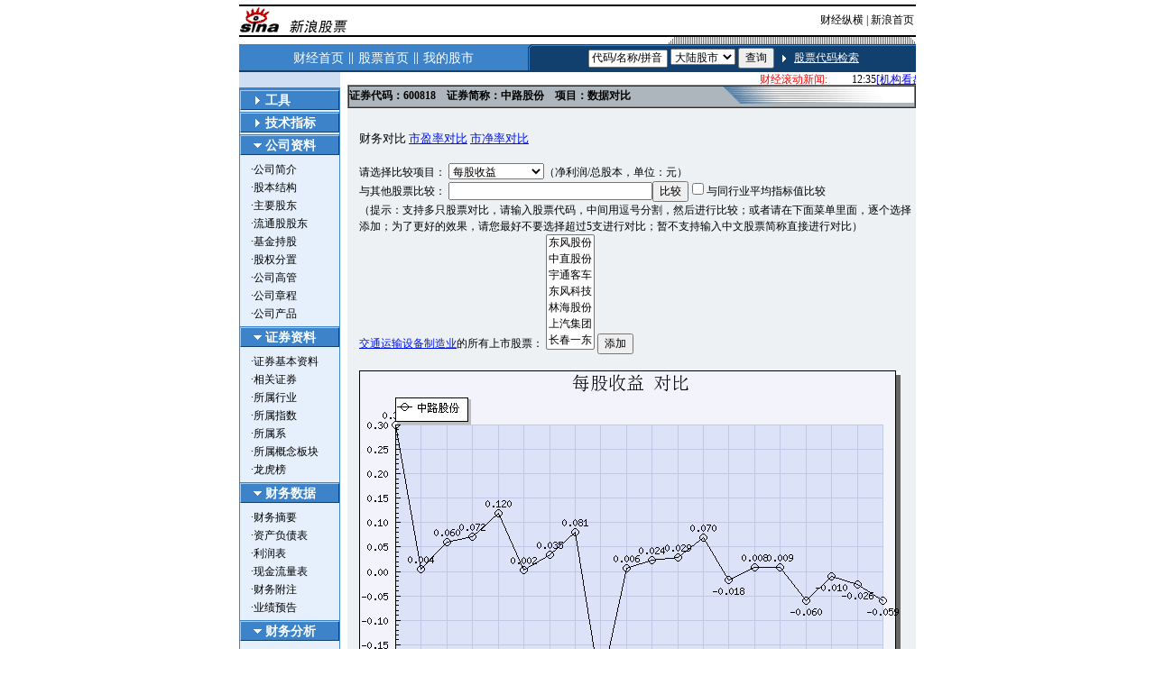

--- FILE ---
content_type: text/html
request_url: http://biz.finance.sina.com.cn/company/compare/compare.php?stock_code=600818
body_size: 42219
content:
<html><head>
<meta http-equiv="Content-type" content="text/html; charset=gb2312">
<meta name="keywords" content="中路股份,600818,每股收益,数据对比">
<meta name="description" content="中路股份">
<title>中路股份(600818)_每股收益_数据对比_新浪财经</title>

<style type="text/css">
td,p,li,select,input,textarea {font-size:12px}
A IMG {border:0}
.img01{border:1px solid #999999}

.f14 {font-size:14px}
.f12 {font-size:12px}

.l15{line-height:150%}
.l13{line-height:130%}
.lh19{line-height:19px;}

A:link {color:#0015EA}
A:hover {color:#ff0000;}

A.sinatail:link,A.sinatail:visited {text-decoration:underline;color:#0000ff;font-size:12px}
A.sinatail:active,A.sinatail:hover {text-decoration:underline;color:#ff0000;font-size:12px}

A.title1:link,A.title1:visited,A.title1:active,A.title1:hover {FONT-WEIGHT: bold; FONT-SIZE: 17px; COLOR: #000000; FONT-FAMILY: arial; TEXT-DECORATION: none;}
A.title2:link,A.title2:visited {COLOR: #000000; TEXT-DECORATION: none;}
A.title2:active,A.title2:hover {COLOR: #ff0000; TEXT-DECORATION: none;}

.aWhite A:link,.aWhite A:visited {text-decoration:none;color:#ffffff}
.aWhite A:active,.aWhite A:hover {text-decoration:underline;color:#CC0000}
.aWhiteY A:link,.aWhiteY A:visited {text-decoration:none;color:#ffffff}
.aWhiteY A:active,.aWhiteY A:hover {text-decoration:underline;color:#ffff00}
.aDBlue A:link,.aDBlue A:visited {text-decoration:underline;color:#0B457E}
.aDBlue A:active,.aDBlue A:hover {text-decoration:underline;color:#CC0000}
.aBlack A:link,.aBlack A:visited {text-decoration:none;color:#000000}
.aBlack A:active,.aBlack A:hover {text-decoration:underline;color:#CC0000}
.aRed A:link,.aRed A:visited {text-decoration:none;color:#ff0000}
.aRed A:active,.aRed A:hover {text-decoration:underline;color:#CC0000}

.White{color:#ffffff;}
.Red{color:#ff0000;}
.DRed{color:#B60101;}
.Green{color:#009900;}


.pdTop3{padding-top:3px;}
.pdLeft5{padding-left:5px;padding-top:2px;height:20px;}
.pdLeft5b{padding-left:5px;padding-top:2px;}
.curL{padding-left:5px;padding-top:2px;background-color: #007CC8;height:21px;color:#ffffff;font-weight:bold;}
.curR{padding-left:5px;padding-top:2px;border:1px solid #007CC8;height:21px;color:#009C24;font-weight:bold;}

.un a:link,.noUn a:visited,.noUn a:active,.noUn a:hover{text-decoration:underline;}
.noUn a:link,.noUn a:visited,.noUn a:active,.noUn a:hover{text-decoration:none;}
.width77{width:77px;}
.width88{width:88px;}
.pdTop2{padding-top:2px;}

.bd01{border-top:1px solid #9CCEFE;border-left:1px solid #9CCEFE;border-right:1px solid #11406F;border-bottom:1px solid #11406F;cursor:hand;padding-left:10px;}
.bd02{background-color: #ffffff;border:1px solid #99CCFF;padding-top:2px;padding-left:12px;font-size:14px;}
.pdSub{padding:4 3 4 12;line-height:20px;}

</style>

</head>
<body bgcolor=#ffffff topmargin=5 marginheight=5>
<center>

<!--标准头开始-->
<table width="750" cellspacing="0">
  <tr>
    <td width="750" height="1" bgcolor="#000000" colspan="3"></td>
  </tr>
  <tr>
    <td><a href="http://finance.sina.com.cn/stock/" class="title1"><img src="http://www.sinaimg.cn/cj/20030912/logo.gif" width="120" height="30" alt='新浪股票'></a></td>
    <td width="100%" align="right"><table width="100%" cellspacing="0">
        <tr align="center">
          <td align="right"><a href="http://finance.sina.com.cn" class="title2">财经纵横</a> | <a href="http://www.sina.com.cn" class="title2">新浪首页</a></td>
        </tr>
      </table>
  <tr>
    <td width="750" height="1" bgcolor="#000000" colspan="3"></td>
  </tr>
</table>
<!--标准头结束-->
<!-- content begin -------------------------------------------------->
<table width="750" border="0" cellpadding="0" cellspacing="0">
  <tr>
    <td><table align="right" border="0" cellpadding="0" cellspacing="0">
        <tr>
          <td width="6" height="8"><img src="http://www.sinaimg.cn/cj/stock/realimg/ss01.gif" width="6" height="8"></td>
          <td width="263" background="http://www.sinaimg.cn/cj/stock/realimg/ss02.gif"></td>
          <td width="6" height="8"><img src="http://www.sinaimg.cn/cj/stock/realimg/ss00.gif" width="6" height="8"></td>
        </tr>
      </table></td>
  </tr>
</table>
<table width="750" border="0" cellpadding="0" cellspacing="0">
  <tr bgcolor="#3C83C9" align="center">
    <td height="29" width="320" class='f14 aWhite White pdTop3'><a href="http://finance.sina.com.cn" target=_blank>财经首页</a> ‖ <a href="http://finance.sina.com.cn/stock" target=_blank>股票首页</a> ‖ <a href="http://stock.finance.sina.com.cn/cgi-bin/stock/p2/CheckPass.cgi" target=_blank>我的股市</a></td>
    <td width="4"><img src="http://www.sinaimg.cn/cj/stock/realimg/ss03.gif" width="4" height="29"></td>
    <SCRIPT LANGUAGE="JavaScript" src="http://finance.sina.com.cn/stock/stock_quote.js"></SCRIPT>
    <form onsubmit="return to_quote(this);" action="http://biz.finance.sina.com.cn/stock/stock_quote.php" method="post" target="_blank">
      <td background="http://www.sinaimg.cn/cj/stock/realimg/ss04.gif" class='pdTop3 un aWhite'><input type="text" name='symbol' value='代码/名称/拼音' class="width88" onFocus="if(this.value=='代码/名称/拼音') this.value=''" onBlur="if(this.value=='') this.value='代码/名称/拼音'">
        <select name="country" style='width:72px;'>
          <option value="cn" selected="selected">大陆股市</option>
          <option value="hk">香港股市</option>
          <option value="us">美国股市</option>
          <option value="tw">台湾股市</option>
        </select>
        <input type="submit" value='查询'>
        <img src="http://www.sinaimg.cn/cj/stock/realimg/ss05.gif" width="4" height="8" hspace="6" align="absmiddle"> <a href="http://biz.finance.sina.com.cn/suggest/lookup_n.php" target="_blank">股票代码检索</a> </td>
    </form>
  </tr>
  <tr bgcolor="#11406F">
    <td height="2"></td>
    <td></td>
    <td></td>
  </tr>
</table>
<!-- partA begin -->
<table width=750 border=0 cellpadding=0 cellspacing=0>
<tr valign=top><td width=214 style="border-left:1 solid white;border-right:1 solid white;" bgcolor=#CFDEF2 align=center>
<br>


<!-- 菜单 begin -->

<script language="JavaScript">
<!--
//预先载入要用到的图片
var on = new Image(9, 9);
on.src = "http://www.sinaimg.cn/cj/pc/2004-12-10/32/U426P31T32D15234F651DT20041210104853.gif";
var off = new Image(9, 9);
off.src = "http://www.sinaimg.cn/cj/stock/realimg/ss11_0.gif";

function GetObj(objName){
	if(document.getElementById){
		return eval('document.getElementById("' + objName + '")');
	}else{
		return eval('document.all.' + objName);
	}
}

function ShowItem(itemId)
{
	eval('document.images["tImg' + itemId + '"].src = on.src');
	GetObj('item' + itemId).style.display = 'block';
}

function HideItem(itemId)
{
	eval('document.images["tImg' + itemId + '"].src = off.src');
	GetObj('item' + itemId).style.display = 'none';
}

function ChangeItem(itemId)
{
	if (GetObj('item' + itemId).style.display == 'block')
	{
		HideItem(itemId);
	}
	else if (GetObj('item' + itemId).style.display == 'none')
	{
		ShowItem(itemId);
	}
}
//-->
</script>

<table width=100% border=0 cellpadding=0 cellspacing=0 bgcolor=#E5F0FC style='border:1px solid #3C83C9;border-top-width:2px;border-bottom-width:2px;margin-top:2px;'>
<tr>
<td>

<table width=100% border=0 cellpadding=0 cellspacing=0>
<tr>
<td height=1 bgcolor=#3C83C9></td>
</tr>
<tr>
<td bgcolor=#3C83C9 height=22 class='bd01 f14 White pdTop2' onClick='ChangeItem(0)'><img id='tImg0' src=http://www.sinaimg.cn/cj/stock/realimg/ss11_0.gif width=9 height=9 hspace=4><b>工具</b></td>
</tr>
<tr>
<td height=2></td>
</tr>
</table>
<table id='item0' style='display:none' width=100% border=0 cellpadding=0 cellspacing=0 align=center>
<tr>
<td class='pdSub aBlack'>
·<a href="http://www.sina.com.cn/ddt/event/200506_stock.html" target=_blank><font color=blue>股票时时看</font></a>(<font color=red>新</font>)<br>
·<a href="http://down1.tech.sina.com.cn/download/downContent/2005-04-08/13529.shtml" target=_blank>新浪股道</a>(<font color='red'>新</font>)<br>
·<a href="http://stock.finance.sina.com.cn/gsbc.shtml" target=_blank>股市必察</a><br>
·<a href="http://finance.sina.com.cn/stock/calendar/allinfo.html" target=_blank>股市日历</a><br>
·<a href="http://finance.sina.com.cn/realstock/sh600818.html" target=_blank>分时走势</a><br>
·<a href="http://stock.finance.sina.com.cn/cgi-bin/stock/quote/quote.cgi?symbol=600818&country=sh" target=_blank>实时行情</a><br>
·<a href="http://stock.finance.sina.com.cn/bill/detail.php?stock_code=sh600818&bill_size=40000" target=_blank>大单追踪</a><br>
·<a href="http://biz.finance.sina.com.cn/company/history.php?symbol=sh600818" target=_blank>历史交易</a><br>
·<a href="http://finance.sina.com.cn/stock/hw/600818.html" target=_blank>图解财报</a><br>
·<a href="http://stock.finance.sina.com.cn/message/report/index.shtml?600818" target=_blank>分析报告</a><br>
·<a href="http://biz.finance.sina.com.cn/company/compare/compare.php?stock_code=600818" target=_blank>财务对比</a><br>
·<a href="http://biz.finance.sina.com.cn/stock/v.php?market=sh&symbol=600818" target=_blank>主力揭密</a><br>
·<a href="http://biz.finance.sina.com.cn/stock/company/quick_view.php" target=_blank>公司快报</a><br>
·<a href="http://biz.finance.sina.com.cn/stock/company/ssyclist.php" target=_blank>上市预测</a><br>
·<a href="http://biz.finance.sina.com.cn/browser/first.php" target=_blank>数据浏览器</a><br>
</td>
</tr>
</table>
	

<table width=100% border=0 cellpadding=0 cellspacing=0>
<tr>
<td height=1 bgcolor=#3C83C9></td>
</tr>
<tr>
<td bgcolor=#3C83C9 height=22 class='bd01 f14 White pdTop2' onClick='ChangeItem(1)'><img id='tImg1' src=http://www.sinaimg.cn/cj/stock/realimg/ss11_0.gif width=9 height=9 hspace=4><b>技术指标</b></td>
</tr>
<tr>
<td height=2></td>
</tr>
</table>
<table id='item1' style='display:none' width=100% border=0 cellpadding=0 cellspacing=0 align=center>
<tr>
<td class='pdSub aBlack'>
·<a href="http://finance.sina.com.cn/realstock/company/sh600818/kline.shtml?mink5" target=_blank>5分钟K线</a><br>
·<a href="http://finance.sina.com.cn/realstock/company/sh600818/kline.shtml?mink15" target=_blank>15分钟K线</a><br>
·<a href="http://finance.sina.com.cn/realstock/company/sh600818/kline.shtml?mink30" target=_blank>30分钟K线</a><br>
·<a href="http://finance.sina.com.cn/realstock/company/sh600818/kline.shtml?daily_0" target=_blank>日K线-1个月</a><br>
·<a href="http://finance.sina.com.cn/realstock/company/sh600818/kline.shtml?daily_1" target=_blank>日K线-3个月</a><br>
·<a href="http://finance.sina.com.cn/realstock/company/sh600818/kline.shtml?daily" target=_blank>日K线-90天</a><br>
·<a href="http://finance.sina.com.cn/realstock/company/sh600818/kline.shtml?daily_2" target=_blank>日K线-半年</a><br>
·<a href="http://finance.sina.com.cn/realstock/company/sh600818/kline.shtml?daily_3" target=_blank>日K线-1年</a><br>
·<a href="http://finance.sina.com.cn/realstock/company/sh600818/kline.shtml?daily_4" target=_blank>日K线-2年</a><br>
·<a href="http://finance.sina.com.cn/realstock/company/sh600818/kline.shtml?daily_5" target=_blank>日K线-3年</a><br>
·<a href="http://finance.sina.com.cn/realstock/company/sh600818/kline.shtml?weekly" target=_blank>周K线</a><br>
·<a href="http://finance.sina.com.cn/realstock/company/sh600818/kline.shtml?monthly" target=_blank>月K线</a><br>
·<a href="http://finance.sina.com.cn/realstock/company/sh600818/techchart.shtml?macd" target=_blank>MACD</a><br>
·<a href="http://finance.sina.com.cn/realstock/company/sh600818/techchart.shtml?trix" target=_blank>TRIX</a><br>
·<a href="http://finance.sina.com.cn/realstock/company/sh600818/techchart.shtml?dmi" target=_blank>DMI</a><br>
·<a href="http://finance.sina.com.cn/realstock/company/sh600818/techchart.shtml?expma" target=_blank>EXPMA</a><br>
·<a href="http://finance.sina.com.cn/realstock/company/sh600818/techchart.shtml?brar" target=_blank>BRAR</a><br>
·<a href="http://finance.sina.com.cn/realstock/company/sh600818/techchart.shtml?cr" target=_blank>CR</a><br>
·<a href="http://finance.sina.com.cn/realstock/company/sh600818/techchart.shtml?vr" target=_blank>VR</a><br>
·<a href="http://finance.sina.com.cn/realstock/company/sh600818/techchart.shtml?psy" target=_blank>PSY</a><br>
·<a href="http://finance.sina.com.cn/realstock/company/sh600818/techchart.shtml?obv" target=_blank>OBV</a><br>
·<a href="http://finance.sina.com.cn/realstock/company/sh600818/techchart.shtml?asi" target=_blank>ASI</a><br>
·<a href="http://finance.sina.com.cn/realstock/company/sh600818/techchart.shtml?emv" target=_blank>EMV</a><br>
·<a href="http://finance.sina.com.cn/realstock/company/sh600818/techchart.shtml?wvad" target=_blank>WVAD</a><br>
·<a href="http://finance.sina.com.cn/realstock/company/sh600818/techchart.shtml?rsi" target=_blank>RSI</a><br>
·<a href="http://finance.sina.com.cn/realstock/company/sh600818/techchart.shtml?wr" target=_blank>W%R</a><br>
·<a href="http://finance.sina.com.cn/realstock/company/sh600818/techchart.shtml?kdj" target=_blank>KDJ</a><br>
·<a href="http://finance.sina.com.cn/realstock/company/sh600818/techchart.shtml?roc" target=_blank>ROC</a><br>
·<a href="http://finance.sina.com.cn/realstock/company/sh600818/techchart.shtml?mike" target=_blank>MIKE</a><br>
·<a href="http://finance.sina.com.cn/realstock/company/sh600818/techchart.shtml?dma" target=_blank>DMA</a><br>
·<a href="http://finance.sina.com.cn/realstock/company/sh600818/techchart.shtml?boll" target=_blank>BOLL</a><br>
·<a href="http://finance.sina.com.cn/realstock/company/sh600818/techchart.shtml?bias" target=_blank>BIAS</a><br>
·<a href="http://finance.sina.com.cn/realstock/company/sh600818/techchart.shtml?cci" target=_blank>CCI</a><br>
</td>
</tr>
</table>

<table width=100% border=0 cellpadding=0 cellspacing=0>
<tr>
<td height=1 bgcolor=#3C83C9></td>
</tr>
<tr>
<td bgcolor=#3C83C9 height=22 class='bd01 f14 White pdTop2' onClick='ChangeItem(2)'><img id='tImg2' src=http://www.sinaimg.cn/cj/stock/realimg/ss11_0.gif width=9 height=9 hspace=4><b>公司资料</b></td>
</tr>
<tr>
<td height=2></td>
</tr>
</table>
<table id='item2' style='display:none' width=100% border=0 cellpadding=0 cellspacing=0 align=center>
<tr>
<td class='pdSub aBlack'>
·<a href="http://finance.sina.com.cn/stock/company/sh/600818/2.shtml" target=_blank>公司简介</a><br>
·<a href="http://finance.sina.com.cn/stock/company/sh/600818/3.shtml" target=_blank>股本结构</a><br>
·<a href="http://finance.sina.com.cn/stock/company/sh/600818/4.shtml" target=_blank>主要股东</a><br>
·<a href="http://finance.sina.com.cn/stock/company/sh/600818/13.shtml" target=_blank>流通股股东</a><br>
·<a href="http://finance.sina.com.cn/stock/company/sh/600818/19.shtml" target=_blank>基金持股</a><br>
·<a href="http://biz.finance.sina.com.cn/stock/company/stk_distr.php?code=600818" target=_blank>股权分置</a><br>
·<a href="http://finance.sina.com.cn/stock/company/sh/600818/17.html" target=_blank>公司高管</a><br>
·<a href="http://finance.sina.com.cn/stock/company/sh/600818/18.shtml" target=_blank>公司章程</a><br>
·<a href="http://finance.sina.com.cn/stock/company/sh/600818/22.shtml" target=_blank>公司产品</a><br>
</td>
</tr>
</table>

<table width=100% border=0 cellpadding=0 cellspacing=0>
<tr>
<td height=1 bgcolor=#3C83C9></td>
</tr>
<tr>
<td bgcolor=#3C83C9 height=22 class='bd01 f14 White pdTop2' onClick='ChangeItem(3)'><img id='tImg3' src=http://www.sinaimg.cn/cj/stock/realimg/ss11_0.gif width=9 height=9 hspace=4><b>证券资料</b></td>
</tr>
<tr>
<td height=2></td>
</tr>
</table>
<table id='item3' style='display:none' width=100% border=0 cellpadding=0 cellspacing=0 align=center>
<tr>
<td class='pdSub aBlack'>
·<a href="http://finance.sina.com.cn/stock/company/sh/600818/34.shtml" target=_blank>证券基本资料</a><br>
·<a href="http://finance.sina.com.cn/stock/company/sh/600818/34_2.shtml" target=_blank>相关证券</a><br>
·<a href="http://finance.sina.com.cn/stock/company/sh/600818/34_3.shtml" target=_blank>所属行业</a><br>
·<a href="http://finance.sina.com.cn/stock/company/sh/600818/34_4.shtml" target=_blank>所属指数</a><br>
·<a href="http://finance.sina.com.cn/stock/company/sh/600818/34_5.shtml" target=_blank>所属系</a><br>
·<a href="http://finance.sina.com.cn/stock/company/sh/600818/34_6.shtml" target=_blank>所属概念板块</a><br>
·<a href="http://finance.sina.com.cn/stock/company/sh/600818/25.html" target=_blank>龙虎榜</a><br>
</td>
</tr>
</table>

<table width=100% border=0 cellpadding=0 cellspacing=0>
<tr>
<td height=1 bgcolor=#3C83C9></td>
</tr>
<tr>
<td bgcolor=#3C83C9 height=22 class='bd01 f14 White pdTop2' onClick='ChangeItem(4)'><img id='tImg4' src=http://www.sinaimg.cn/cj/stock/realimg/ss11_0.gif width=9 height=9 hspace=4><b>财务数据</b></td>
</tr>
<tr>
<td height=2></td>
</tr>
</table>
<table id='item4' style='display:none' width=100% border=0 cellpadding=0 cellspacing=0 align=center>
<tr>
<td class='pdSub aBlack'>
·<a href="http://finance.sina.com.cn/stock/company/sh/600818/5.shtml" target=_blank>财务摘要</a><br>
·<a href="http://finance.sina.com.cn/stock/company/sh/600818/14.shtml" target=_blank>资产负债表</a><br>
·<a href="http://finance.sina.com.cn/stock/company/sh/600818/15.shtml" target=_blank>利润表</a><br>
·<a href="http://finance.sina.com.cn/stock/company/sh/600818/16.shtml" target=_blank>现金流量表</a><br>
·<a href="http://finance.sina.com.cn/stock/company/sh/600818/29.shtml" target=_blank>财务附注</a><br>
·<a href="http://finance.sina.com.cn/stock/company/sh/600818/35.shtml" target=_blank>业绩预告</a><br>
</td>
</tr>
</table>

<table width=100% border=0 cellpadding=0 cellspacing=0>
<tr>
<td height=1 bgcolor=#3C83C9></td>
</tr>
<tr>
<td bgcolor=#3C83C9 height=22 class='bd01 f14 White pdTop2' onClick='ChangeItem(5)'><img id='tImg5' src=http://www.sinaimg.cn/cj/stock/realimg/ss11_0.gif width=9 height=9 hspace=4><b>财务分析</b></td>
</tr>
<tr>
<td height=2></td>
</tr>
</table>
<table id='item5' style='display:none' width=100% border=0 cellpadding=0 cellspacing=0 align=center>
<tr>
<td class='pdSub aBlack'>
·<a href="http://finance.sina.com.cn/stock/company/sh/600818/27.shtml" target=_blank>财务指标</a><br>
·<a href="http://finance.sina.com.cn/stock/company/sh/600818/30.shtml" target=_blank>杜邦分析</a><br>
</td>
</tr>
</table>

<table width=100% border=0 cellpadding=0 cellspacing=0>
<tr>
<td height=1 bgcolor=#3C83C9></td>
</tr>
<tr>
<td bgcolor=#3C83C9 height=22 class='bd01 f14 White pdTop2' onClick='ChangeItem(6)'><img id='tImg6' src=http://www.sinaimg.cn/cj/stock/realimg/ss11_0.gif width=9 height=9 hspace=4><b>发行与分配</b></td>
</tr>
<tr>
<td height=2></td>
</tr>
</table>
<table id='item6' style='display:none' width=100% border=0 cellpadding=0 cellspacing=0 align=center>
<tr>
<td class='pdSub aBlack'>
·<a href="http://finance.sina.com.cn/stock/company/sh/600818/32.shtml" target=_blank>新股发行</a><br>
·<a href="http://finance.sina.com.cn/stock/company/sh/600818/32_2.shtml" target=_blank>增发</a><br>
·<a href="http://finance.sina.com.cn/stock/company/sh/600818/32_3.shtml" target=_blank>可转债发行</a><br>
·<a href="http://finance.sina.com.cn/stock/company/sh/600818/6.html" target=_blank>分红配股</a><br>
·<a href="http://finance.sina.com.cn/stock/company/sh/600818/28.html" target=_blank>募资投向</a><br>
·<a href="http://finance.sina.com.cn/stock/company/sh/600818/7.html" target=_blank>招股说明</a><br>
·<a href="http://finance.sina.com.cn/stock/company/sh/600818/8.html" target=_blank>上市公告</a><br>
</td>
</tr>
</table>

<table width=100% border=0 cellpadding=0 cellspacing=0>
<tr>
<td height=1 bgcolor=#3C83C9></td>
</tr>
<tr>
<td bgcolor=#3C83C9 height=22 class='bd01 f14 White pdTop2' onClick='ChangeItem(7)'><img id='tImg7' src=http://www.sinaimg.cn/cj/stock/realimg/ss11_0.gif width=9 height=9 hspace=4><b>公司公告</b></td>
</tr>
<tr>
<td height=2></td>
</tr>
</table>
<table id='item7' style='display:none' width=100% border=0 cellpadding=0 cellspacing=0 align=center>
<tr>
<td class='pdSub aBlack'>
	·<a href="http://finance.sina.com.cn/stock/company/sh/600818/24.shtml" target=_blank>公司公告</a><br>
	·<a href="http://finance.sina.com.cn/stock/company/sh/600818/9.shtml" target=_blank>年度报告</a><br>
	·<a href="http://finance.sina.com.cn/stock/company/sh/600818/10.shtml" target=_blank>中期报告</a><br>
	·<a href="http://finance.sina.com.cn/stock/company/sh/600818/11.shtml" target=_blank>一季度报告</a><br>
	·<a href="http://finance.sina.com.cn/stock/company/sh/600818/11.shtml" target=_blank>三季度报告</a><br>
</td>
</tr>
</table>

<table width=100% border=0 cellpadding=0 cellspacing=0>
<tr>
<td height=1 bgcolor=#3C83C9></td>
</tr>
<tr>
<td bgcolor=#3C83C9 height=22 class='bd01 f14 White pdTop2' onClick='ChangeItem(8)'><img id='tImg8' src=http://www.sinaimg.cn/cj/stock/realimg/ss11_0.gif width=9 height=9 hspace=4><b>资本运作</b></td>
</tr>
<tr>
<td height=2></td>
</tr>
</table>
<table id='item8' style='display:none' width=100% border=0 cellpadding=0 cellspacing=0 align=center>
<tr>
<td class='pdSub aBlack'>
·<a href="http://finance.sina.com.cn/stock/company/sh/600818/20.shtml" target=_blank>控股参股</a><br>
·<a href="http://finance.sina.com.cn/stock/company/sh/600818/20_2.shtml" target=_blank>参股券商</a><br>
·<a href="http://finance.sina.com.cn/stock/company/sh/600818/20_3.shtml" target=_blank>资产托管</a><br>
·<a href="http://finance.sina.com.cn/stock/company/sh/600818/20_4.shtml" target=_blank>资产置换</a><br>
·<a href="http://finance.sina.com.cn/stock/company/sh/600818/20_5.shtml" target=_blank>资产交易</a><br>
·<a href="http://finance.sina.com.cn/stock/company/sh/600818/20_6.shtml" target=_blank>资产剥离</a><br>
</td>
</tr>
</table>

<table width=100% border=0 cellpadding=0 cellspacing=0>
<tr>
<td height=1 bgcolor=#3C83C9></td>
</tr>
<tr>
<td bgcolor=#3C83C9 height=22 class='bd01 f14 White pdTop2' onClick='ChangeItem(9)'><img id='tImg9' src=http://www.sinaimg.cn/cj/stock/realimg/ss11_0.gif width=9 height=9 hspace=4><b>重大事项</b></td>
</tr>
<tr>
<td height=2></td>
</tr>
</table>
<table id='item9' style='display:none' width=100% border=0 cellpadding=0 cellspacing=0 align=center>
<tr>
<td class='pdSub aBlack'>
·<a href="http://finance.sina.com.cn/stock/company/sh/600818/33.shtml" target=_blank>股东大会通知</a><br>
·<a href="http://finance.sina.com.cn/stock/company/sh/600818/33_2.shtml" target=_blank>购销</a><br>
·<a href="http://finance.sina.com.cn/stock/company/sh/600818/33_3.shtml" target=_blank>借贷</a><br>
·<a href="http://finance.sina.com.cn/stock/company/sh/600818/33_4.shtml" target=_blank>代理</a><br>
·<a href="http://finance.sina.com.cn/stock/company/sh/600818/33_5.shtml" target=_blank>租赁</a><br>
·<a href="http://finance.sina.com.cn/stock/company/sh/600818/33_6.shtml" target=_blank>承包</a><br>
·<a href="http://finance.sina.com.cn/stock/company/sh/600818/33_7.shtml" target=_blank>关联交易</a><br>
·<a href="http://finance.sina.com.cn/stock/company/sh/600818/33_8.shtml" target=_blank>违规记录</a><br>
·<a href="http://finance.sina.com.cn/stock/company/sh/600818/33_9.shtml" target=_blank>诉讼仲裁</a><br>
·<a href="http://finance.sina.com.cn/stock/company/sh/600818/31.shtml" target=_blank>对外担保</a><br>
</td>
</tr>
</table>

<table width=100% border=0 cellpadding=0 cellspacing=0>
<tr>
<td height=1 bgcolor=#3C83C9></td>
</tr>
<tr>
<td bgcolor=#3C83C9 height=22 class='bd01 f14 White pdTop2' onClick='ChangeItem(10)'><img id='tImg10' src=http://www.sinaimg.cn/cj/stock/realimg/ss11_0.gif width=9 height=9 hspace=4><b>资讯</b></td>
</tr>
<tr>
<td height=2></td>
</tr>
</table>
<table id='item10' style='display:none' width=100% border=0 cellpadding=0 cellspacing=0 align=center>
<tr>
<td class='pdSub aBlack'>
·<a href="http://finance.sina.com.cn/realstock/sh/600818_notice.shtml" target=_blank>相关资讯</a><br>
</td>
</tr>
</table>

</td>
</tr>
</table>

<SCRIPT LANGUAGE="JavaScript">
<!--
function setDefaultItem()
{

	for (var itemId = 0; itemId < 11; itemId++)
	{
		if (itemId==0 || itemId==1)
		{
			continue;
		}
		ShowItem(itemId);
	}
}

setDefaultItem();

//-->
</SCRIPT>
<!-- 菜单 end -->




<br>

</td>
<td width=20></td>
<td width=630>
<table width=630 border=0 cellpadding=0 cellspacing=0>
<tr><td>
<iframe marginheight=0 marginwidth=0 frameborder=0 scrolling=no height=14 width=100% src="http://finance.sina.com.cn/roll/rollindex.html"></iframe>
</td></tr>
</table>
<!--正文段开始-->
<table width=630 border=01 cellpadding=0 cellspacing=0 style="border:1 solid black;border-bottom:1 solid #003063">
<tr>
	<td height=24  style="background-image:url(http://www.sinaimg.cn/cj/stock/1_31-32-651-326_20030925102336.gif);background-repeat:no-repeat;background-position:top right" bgcolor=ADB6BD><font class=ft02><b>证券代码：600818　证券简称：中路股份　项目：数据对比</b></font></td>
</tr>
</table>

<table width=630 border=0 cellpadding=0 cellspacing=0 style="border:1 solid #013164;border-top:1 solid #335982;padding-left:8" bgcolor=#EEF1F4>
<tr>
<td style="padding-top:2">

<table border=0 cellpadding=0 cellspacing=5>
<tr>
<td class=l15>

<br>
<font size=2>财务对比 <a href='syl_compare.php?stock_code=600818'>市盈率对比</a> <a href='sjl_compare.php?stock_code=600818'>市净率对比</a> 
<!--<a href='trade_compare.php?stock_code=600818'>行业对比</a>-->
</font>
<br><br>

<SCRIPT LANGUAGE="JavaScript">
<!--

function compare()
{
	var compare_stock_code = document.getElementById('id_compare_stock_code').value;
	compare_stock_code = compare_stock_code.replace(/，/g, ",");
	if(compare_stock_code.split(",").length > 5){
		alert("对比股票数量不能超过5支");
		return false;
	}
	document.getElementById('id_img_compare').src = "img_compare.php?stock_code=600818,"+compare_stock_code+"&type=mgsy";
}

function on_type_change()
{
	var select_object = document.getElementById("id_type");
	var select_value = select_object.options[select_object.selectedIndex].value;
	var url = "compare.php?stock_code=600818&type="+select_value;
	location.href = url;
}

function on_add_click()
{
	var compare_stock_code = document.getElementById('id_compare_stock_code').value;
	compare_stock_code = compare_stock_code.replace(/，/g, ",");
	
	var select_object = document.getElementById("id_compare_stock_name");
	for (var i=0; i<select_object.length; i++)
	{
		if (select_object[i].selected)
		{
			var calling_stock_code = select_object[i].value;
			if (compare_stock_code.indexOf(calling_stock_code) < 0)
			{
				if (compare_stock_code == "")
				{
					compare_stock_code = calling_stock_code;
				}
				else
				{
					compare_stock_code = compare_stock_code + "," + calling_stock_code;
				}
			}
		}
	}
	
	document.getElementById('id_compare_stock_code').value = compare_stock_code;
}

function on_hy_click()
{
	var compare_stock_code = document.getElementById('id_compare_stock_code').value;
	compare_stock_code = compare_stock_code.replace(/，/g, ",");
	
	if (document.getElementById('id_hy').checked == true)
	{
		if (compare_stock_code.indexOf("hy") < 0)
		{
			if (compare_stock_code == "")
			{
				compare_stock_code = "hy";
			}
			else
			{
				compare_stock_code = "hy," + compare_stock_code;
			}
		}
	}
	else
	{
		if (compare_stock_code.indexOf("hy") >= 0)
		{
			compare_stock_code = compare_stock_code.replace("hy,", "");
			compare_stock_code = compare_stock_code.replace("hy", "");
		}
	}
	
	document.getElementById('id_compare_stock_code').value = compare_stock_code;
}

//-->
</SCRIPT>

请选择比较项目：
<select name='type' id='id_type' onchange='on_type_change()'>
<option label="每股收益" value="mgsy" selected="selected">每股收益</option>
<option label="每股净资产" value="mgjzc">每股净资产</option>
<option label="每股现金含量" value="mgxjhl">每股现金含量</option>
<option label="每股资本公积金" value="mgzbgjj">每股资本公积金</option>
<option label="流动比" value="ldb">流动比</option>
<option label="速动比" value="sdb">速动比</option>
<option label="净资产收益率" value="jzcsyl">净资产收益率</option>
<option label="净利润率" value="jlrl">净利润率</option>
<option label="净利润增长率" value="jlrzzl">净利润增长率</option>
<option label="资产负债率" value="zcfzl">资产负债率</option>
<option label="股东权益比" value="gdqyb">股东权益比</option>

</select>（净利润/总股本，单位：元）
<br>
与其他股票比较：
<input type='text' name='compare_stock_code' id='id_compare_stock_code' value='' size='30'><input type='button' name='compare' value='比较' onclick='compare()'><input type='checkbox' name='hy' id='id_hy' value='hy' onclick='on_hy_click()'>与同行业平均指标值比较<br>
（提示：支持多只股票对比，请输入股票代码，中间用逗号分割，然后进行比较；或者请在下面菜单里面，逐个选择添加；为了更好的效果，请您最好不要选择超过5支进行对比；暂不支持输入中文股票简称直接进行对比）<br>
<a href='http://vip.stock.finance.sina.com.cn/mkt/#hangye_ZC75' target='_blank'>交通运输设备制造业</a>的所有上市股票：
<select name="compare_stock_name" id='id_compare_stock_name' size=7 multiple>
<option value='600006'>东风股份</option>
<option value='600038'>中直股份</option>
<option value='600066'>宇通客车</option>
<option value='600081'>东风科技</option>
<option value='600099'>林海股份</option>
<option value='600104'>上汽集团</option>
<option value='600148'>长春一东</option>
<option value='600676'>交运股份</option>
<option value='600685'>中船防务</option>
<option value='600686'>金龙汽车</option>
<option value='600699'>均胜电子</option>
<option value='600742'>富维股份</option>
<option value='600893'>航发动力</option>
<option value='900953'>凯马B</option>
<option value='000017'>深中华A</option>
<option value='200017'>深中华B</option>
<option value='600303'>曙光股份</option>
<option value='600760'>中航沈飞</option>
<option value='000625'>长安汽车</option>
<option value='200625'>长安B</option>
<option value='000800'>一汽解放</option>
<option value='000980'>众泰汽车</option>
<option value='600523'>贵航股份</option>
<option value='600213'>*ST亚星</option>
<option value='600375'>汉马科技</option>
<option value='600372'>中航机载</option>
<option value='600391'>航发科技</option>
<option value='600418'>江淮汽车</option>
<option value='600609'>金杯汽车</option>
<option value='600715'>文投控股</option>
<option value='600818'>中路股份</option>
<option value='900915'>中路B股</option>
<option value='600877'>电科芯片</option>
<option value='000550'>江铃汽车</option>
<option value='200550'>江铃B</option>
<option value='000559'>万向钱潮</option>
<option value='000710'>贝瑞基因</option>
<option value='000738'>航发控制</option>
<option value='000760'>斯太退</option>
<option value='000768'>中航西飞</option>
<option value='000868'>安凯客车</option>
<option value='000913'>钱江摩托</option>
<option value='000920'>沃顿科技</option>
<option value='000927'>中国铁物</option>
<option value='000951'>中国重汽</option>
<option value='000957'>中通客车</option>
<option value='200054'>建车B</option>
<option value='000700'>模塑科技</option>
<option value='600967'>内蒙一机</option>
<option value='600495'>晋西车轴</option>
<option value='600991'>广汽长丰</option>
<option value='001696'>宗申动力</option>
<option value='600316'>洪都航空</option>
<option value='000549'>S湘火炬</option>
<option value='002048'>宁波华翔</option>
<option value='002085'>万丰奥威</option>
<option value='000338'>潍柴动力</option>
<option value='002126'>银轮股份</option>
<option value='601238'>广汽集团</option>
<option value='002213'>大为股份</option>
<option value='601766'>中国中车</option>
<option value='000572'>海马汽车</option>
<option value='600178'>东安动力</option>
<option value='600960'>渤海汽车</option>
<option value='600072'>中船科技</option>
<option value='600093'>退市易见</option>
<option value='600150'>中国船舶</option>
<option value='600679'>上海凤凰</option>
<option value='900916'>凤凰B股</option>
<option value='600741'>华域汽车</option>
<option value='002105'>信隆健康</option>
<option value='002284'>亚太股份</option>
<option value='601299'>中国北车</option>
<option value='300011'>鼎汉技术</option>
<option value='601989'>中国重工</option>
<option value='002355'>兴民智通</option>
<option value='002363'>隆基机械</option>
<option value='300100'>双林股份</option>
<option value='002434'>万里扬</option>
<option value='002448'>中原内配</option>
<option value='300123'>亚光科技</option>
<option value='002488'>金固股份</option>
<option value='002510'>天汽模</option>
<option value='603009'>北特科技</option>
<option value='002536'>飞龙股份</option>
<option value='300375'>鹏翎股份</option>
<option value='002555'>三七互娱</option>
<option value='603786'>科博达</option>
<option value='300258'>精锻科技</option>
<option value='002590'>万安科技</option>
<option value='002592'>ST八菱</option>
<option value='002593'>日上集团</option>
<option value='002602'>ST华通</option>
<option value='002608'>江苏国信</option>
<option value='601633'>长城汽车</option>
<option value='002625'>光启技术</option>
<option value='300304'>云意电气</option>
<option value='002662'>峰璟股份</option>
<option value='002703'>浙江世宝</option>
<option value='603013'>亚普股份</option>
<option value='603006'>联明股份</option>
<option value='603166'>福达股份</option>
<option value='002715'>登云股份</option>
<option value='603730'>岱美股份</option>
<option value='002725'>跃岭股份</option>
<option value='603788'>宁波高发</option>
<option value='300507'>苏奥传感</option>
<option value='601689'>拓普集团</option>
<option value='002765'>蓝黛科技</option>
<option value='603997'>继峰股份</option>
<option value='300391'>*ST长药</option>
<option value='603089'>正裕工业</option>
<option value='603197'>保隆科技</option>
<option value='603158'>腾龙股份</option>
<option value='603766'>隆鑫通用</option>
<option value='002265'>建设工业</option>
<option value='002283'>天润工业</option>
<option value='002594'>比亚迪</option>
<option value='600166'>福田汽车</option>
<option value='601127'>赛力斯</option>
<option value='601777'>千里科技</option>
<option value='603787'>新日股份</option>
<option value='600151'>航天机电</option>
<option value='300473'>德尔股份</option>
<option value='002013'>中航机电</option>
<option value='000901'>航天科技</option>
<option value='600480'>凌云股份</option>
<option value='000030'>富奥股份</option>
<option value='200030'>富奥B</option>
<option value='001324'>长青科技</option>
<option value='002023'>海特高新</option>
<option value='000581'>威孚高科</option>
<option value='200581'>苏威孚B</option>
<option value='002664'>信质集团</option>
<option value='300237'>ST美晨</option>
<option value='600765'>中航重机</option>
<option value='600501'>航天晨光</option>
<option value='600698'>湖南天雁</option>
<option value='900946'>天雁B股</option>
<option value='002454'>松芝股份</option>
<option value='002406'>远东传动</option>
</select>
<input type='button' name='add' value='添加' onclick='on_add_click()'>
<br><br>

<img src='img_compare.php?stock_code=600818&type=mgsy' id='id_img_compare'>

</td>
</tr>
</table>

<br><br>
</td>
</tr>
<tr>
	<td height=5 bgcolor=#B4CEE7>
	</td>
</tr>
</table>

<!--正文段结束-->
</td></tr>
</table>
<!-- partA end -->

<!-- partB begin -->

<br>

	<!-- 首页标准尾_START -->
	<table width="750" border="0" cellspacing="0" cellpadding="0">
	  <tr>
		<td height="1" bgcolor="#BCD1ED"><img src="http://www.sinaimg.cn/dailynews/images/c.gif" width="1" height="1"></td>
	  </tr>
	</table>
    <style type="text/css">
#footer{width:750px; text-align:center; line-height:21px; font-size:12px;margin-top:20px;color:#333;margin-left:auto;margin-right:auto;}
</style>
<!-- SUDA_CODE_START --> 
<script type="text/javascript" src="http://www.sinaimg.cn/unipro/pub/suda_s_v851c.js"></script> 
<script type="text/javascript" > 
_S_pSt(_S_PID_); 
</script> 
<noScript> 
<div style='position:absolute;top:0;left:0;width:0;height:0;visibility:hidden'><img width=0 height=0 src='http://beacon.sina.com.cn/a.gif?noScript' border='0' alt='' /></div> 
</noScript> 
<!-- SUDA_CODE_END --> 

<!-- Start  Wrating  -->
<script language="javascript">
var wrUrl="//sina.wrating.com/";var wrDomain="sina.com.cn";var wratingDefaultAcc="860010-0323010000";var wratingAccArray={"torch.2008.sina.com.cn":"860010-0308070000","video.sina.com.cn":"860010-0309010000","cctv.sina.com.cn":"860010-0309020000","chat.sina.com.cn":"860010-0311010000","ent.sina.com.cn":"860010-0312010000","tech.sina.com.cn":"860010-0313010000","mobile.sina.com.cn":"860010-0313020000","house.sina.com.cn":"860010-0315010000","bj.house.sina.com.cn":"860010-0315020000","auto.sina.com.cn":"860010-0316010000","eladies.sina.com.cn":"860010-0317010000","bj.sina.com.cn":"860010-0317020000","woman.sina.com.cn":"860010-0317010000","women.sina.com.cn":"860010-0317010000","lady.sina.com.cn":"860010-0317010000","man.eladies.sina.com.cn":"860010-0317030000","games.sina.com.cn":"860010-0318010000","game.sina.com.cn":"860010-0318010000","edu.sina.com.cn":"860010-0307010000","baby.sina.com.cn":"860010-0320010000","kid.sina.com.cn":"860010-0320020000","astro.sina.com.cn":"860010-0321020000","news.sina.com.cn":"860010-0310010000","weather.news.sina.com.cn":"860010-0310020000","mil.news.sina.com.cn":"860010-0310030000","www.sina.com.cn":"860010-0322010000","home.sina.com.cn":"860010-0322010000","sports.sina.com.cn":"860010-0308010000","shidefc.sina.com.cn":"860010-0308020000","weiqi.sina.com.cn":"860010-0308030000","f1.sina.com.cn":"860010-0308040000","golf.sina.com.cn":"860010-0308050000","2002.sina.com.cn":"860010-0308060000","2004.sina.com.cn":"860010-0308060000","2006.sina.com.cn":"860010-0308060000","2008.sina.com.cn":"860010-0308070000","yayun2002.sina.com.cn":"860010-0308060000","yayun2006.sina.com.cn":"860010-0308060000","inter.sina.com.cn":"860010-0308080000","chelsea.sina.com.cn":"860010-0308090000","book.sina.com.cn":"860010-0319010000","cul.book.sina.com.cn":"860010-0319020000","comic.book.sina.com.cn":"860010-0319030000","finance.sina.com.cn":"860010-0314010000","money.sina.com.cn":"860010-0314020000","yue.sina.com.cn":"860010-0324010000","www.sina.com":"860010-0322010000"};function vjTrack(){var U=1800;var T=false;var S=false;var R="";var Q="0";var P="";var N;var L;var K;var J;var I;var H="expires=Fri, 1 Jan 2038 00:00:00 GMT;";var G=0;if(document.location.protocol=="file:"){return }T=navigator.cookieEnabled?"1":"0";S=navigator.javaEnabled()?"1":"0";var F="0";var E;var C=-1;var D=document.cookie;if(T=="1"){C=D.indexOf("vjuids=");if(C<0){E=vjVisitorID();document.cookie="vjuids="+escape(E)+";"+H+";domain="+wrDomain+";path=/;";if(document.cookie.indexOf("vjuids=")<0){T="0"}else{Q="1"}}else{E=vjGetCookie("vjuids")}}L=document.referrer;if(!L||L==""){L=""}R=vjFlash();if(self.screen){N=screen.width+"x"+screen.height+"x"+screen.colorDepth}else{if(self.java){var M=java.awt.Toolkit.getDefaultToolkit();var O=M.getScreenSize();N=O.width+"x"+O.height+"x0"}}if(navigator.language){K=navigator.language.toLowerCase()}else{if(navigator.browserLanguage){K=navigator.browserLanguage.toLowerCase()}else{K="-"}}I="";var B;var X;X=new Date();J=X.getTimezoneOffset()/-60;J=X.getTimezoneOffset()/-60;B="&s="+N+"&l="+K+"&z="+J+"&j="+S+"&f="+R;if(T=="1"){C=document.cookie.indexOf("vjlast=");if(C<0){G=0}else{G=parseInt(vjGetCookie("vjlast"))}}if((X.getTime()/1000)-G>U){F="1";document.cookie="vjlast="+Math.round(X.getTime()/1000)+";"+H+";domain="+wrDomain+";path=/;"}if(L!=""){B=B+"&r="+escape(L)}if(F!="0"){B=B+"&n="+G}if(Q!="0"){B=B+"&u="+Q}var V;var A=vjGetAcc();var W=vjGetDomain();V=wrUrl+"a.gif?a="+X.getTime().toString(16)+"&t="+escape(I)+"&i="+escape(E)+"&b="+escape(document.location)+"&c="+A+B+"&ck="+W;document.write('<img src="'+V+'" width="1" height="1" />')}function vjGetAcc(){var B=document.location.toString().toLowerCase();var C=(B.split("/"))[2];var A=wratingAccArray[C];if(typeof (A)=="undefined"){A=wratingDefaultAcc}return A}function vjFlash(){var _wr_f="-",_wr_n=navigator;if(_wr_n.plugins&&_wr_n.plugins.length){for(var ii=0;ii<_wr_n.plugins.length;ii++){if(_wr_n.plugins[ii].name.indexOf("Shockwave Flash")!=-1){_wr_f=_wr_n.plugins[ii].description.split("Shockwave Flash ")[1];break}}}else{if(window.ActiveXObject){for(var ii=10;ii>=2;ii--){try{var fl=eval("new ActiveXObject('ShockwaveFlash.ShockwaveFlash."+ii+"');");if(fl){_wr_f=ii+".0";break}}catch(e){}}}}return _wr_f}function vjHash(B){if(!B||B==""){return 0}var D=0;for(var C=B.length-1;C>=0;C--){var A=parseInt(B.charCodeAt(C));D=(D<<5)+D+A}return D}function vjVisitorID(){var B=vjHash(document.location+document.cookie+document.referrer).toString(16);var A;A=new Date();return B+"."+A.getTime().toString(16)+"."+Math.random().toString(16)}function vjGetCookieVal(B){var A=document.cookie.indexOf(";",B);if(A==-1){A=document.cookie.length}return unescape(document.cookie.substring(B,A))}function vjGetCookie(C){var B=C+"=";var F=B.length;var A=document.cookie.length;var E=0;while(E<A){var D=E+F;if(document.cookie.substring(E,D)==B){return vjGetCookieVal(D)}E=document.cookie.indexOf(" ",E)+1;if(E==0){break}}return null}function vjGetDomain(){var A=0;try{if(window.self.parent!=self){var D=/sina.com/i;var C=document.location.toString().toLowerCase();var B=parent.location.toString().toLowerCase();if(D.test(C)&&D.test(B)){A=1}}}catch(e){A=1}return A}vjTrack();
</script>
<!-- End Wrating-->

<div id="footer">
<a target="_blank" href="http://comment4.news.sina.com.cn/comment/skin/feedback.html?channel=ly&amp;newsid=5">新浪财经意见反馈留言板</a>　新浪财经热线电话：010-82628888-5174　　欢迎批评指正<br>
<a target="_blank" href="http://tech.sina.com.cn/focus/sinahelp.shtml">常见问题解答</a>  <a target="_blank" href="http://net.china.cn/chinese/index.htm">互联网违法和不良信息举报</a>　客户服务热线：4006900000 010-82624499<br><br><a href="http://corp.sina.com.cn/chn/">新浪简介</a> | <a href="http://corp.sina.com.cn/eng/">About Sina</a> | <a href="http://emarketing.sina.com.cn/">广告服务</a> | <a href="http://www.sina.com.cn/contactus.html">联系我们</a> | <a href="http://corp.sina.com.cn/chn/sina_job.html">招聘信息</a> | <a href="http://www.sina.com.cn/intro/lawfirm.shtml">网站律师</a> | <a href="http://english.sina.com">SINA English</a> | <a href="http://members.sina.com.cn/apply/">会员注册</a> | <a href="http://help.sina.com.cn/">产品答疑</a><br><br>Copyright &copy; 1996-2010 SINA Corporation, All Rights Reserved<br><br>新浪公司　<a target="_blank" href="http://www.sina.com.cn/intro/copyright.shtml">版权所有</a>

</div>


	<!-- 首页标准尾_END -->
</center>

</body>
</html>

--- FILE ---
content_type: application/x-javascript
request_url: http://finance.sina.com.cn/stock/stock_quote.js
body_size: 737
content:
<!--
function to_quote(myform)
{
var symbol = myform.symbol.value;
var country = myform.country.options[myform.country.selectedIndex].value;
if (country == "cn")
{
window.open("http://biz.finance.sina.com.cn/suggest/lookup_n.php?q="+symbol);
}
else if (country == "us")
{
window.open("http://stock.finance.sina.com.cn/cgi-bin/us/stock/quote/quoteus.cgi?symbol="+symbol+"&time=1dy");
}
else if (country == "hk")
{
var myReg = /^[0-9]{1,4}$/;
if(myReg.test(symbol) == false)
{
return true;
}
window.open("http://biz.finance.sina.com.cn/hk/quote.php?code="+symbol);
}
else if (country == "tw")
{
window.open("http://stock.finance.sina.com.cn/cgi-bin/tw/stock/quote/q.cgi?symbol="+symbol);
}
return false;
}
//-->